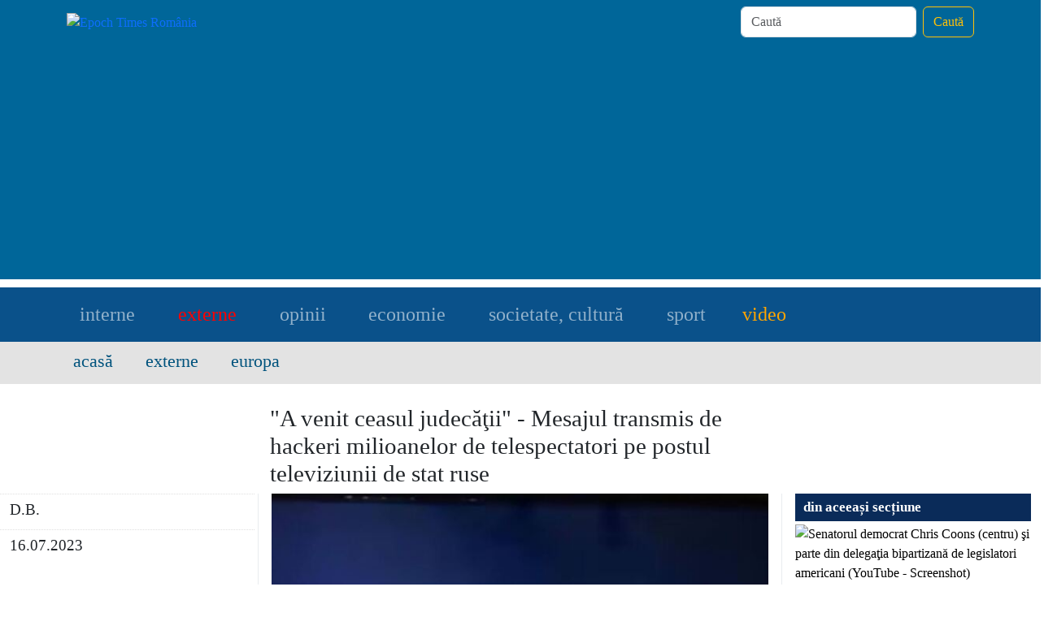

--- FILE ---
content_type: text/html; charset=utf-8
request_url: https://www.google.com/recaptcha/api2/aframe
body_size: 268
content:
<!DOCTYPE HTML><html><head><meta http-equiv="content-type" content="text/html; charset=UTF-8"></head><body><script nonce="zJvNPFNcv6AfQC8kEkmJxg">/** Anti-fraud and anti-abuse applications only. See google.com/recaptcha */ try{var clients={'sodar':'https://pagead2.googlesyndication.com/pagead/sodar?'};window.addEventListener("message",function(a){try{if(a.source===window.parent){var b=JSON.parse(a.data);var c=clients[b['id']];if(c){var d=document.createElement('img');d.src=c+b['params']+'&rc='+(localStorage.getItem("rc::a")?sessionStorage.getItem("rc::b"):"");window.document.body.appendChild(d);sessionStorage.setItem("rc::e",parseInt(sessionStorage.getItem("rc::e")||0)+1);localStorage.setItem("rc::h",'1768722982708');}}}catch(b){}});window.parent.postMessage("_grecaptcha_ready", "*");}catch(b){}</script></body></html>